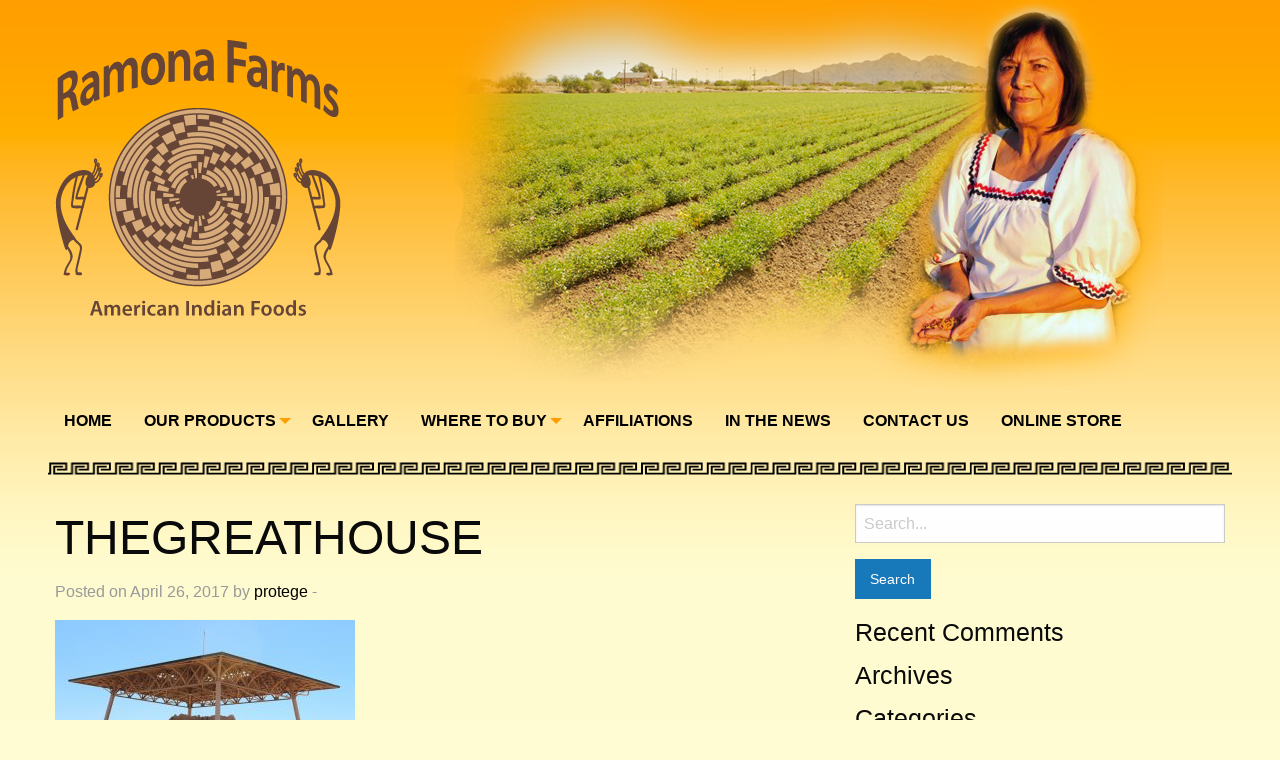

--- FILE ---
content_type: text/html; charset=UTF-8
request_url: https://ramonafarms.com/thegreathouse/
body_size: 7815
content:
<!doctype html>

  <html class="no-js"  dir="ltr" lang="en" prefix="og: https://ogp.me/ns#">

	<head>
   
    
		<meta charset="utf-8">
		
		<!-- Force IE to use the latest rendering engine available -->
		<meta http-equiv="X-UA-Compatible" content="IE=edge">

		<!-- Mobile Meta -->
		<meta name="viewport" content="width=device-width, initial-scale=1.0">
		<meta class="foundation-mq">
		
		<!-- If Site Icon isn't set in customizer -->
					<!-- Icons & Favicons -->
			<link rel="icon" href="https://ramonafarms.com/wp-content/themes/ramonafarms/favicon.png">
			<link href="https://ramonafarms.com/wp-content/themes/ramonafarms/assets/images/apple-icon-touch.png" rel="apple-touch-icon" />
			<!--[if IE]>
				<link rel="shortcut icon" href="https://ramonafarms.com/wp-content/themes/ramonafarms/favicon.ico">
			<![endif]-->
			<meta name="msapplication-TileColor" content="#f01d4f">
			<meta name="msapplication-TileImage" content="https://ramonafarms.com/wp-content/themes/ramonafarms/assets/images/win8-tile-icon.png">
	    	<meta name="theme-color" content="#121212">
	    
		<link rel="pingback" href="https://ramonafarms.com/xmlrpc.php">

		<title>thegreathouse | Ramona Farms</title>
	<style>img:is([sizes="auto" i], [sizes^="auto," i]) { contain-intrinsic-size: 3000px 1500px }</style>
	
		<!-- All in One SEO 4.9.2 - aioseo.com -->
	<meta name="robots" content="max-image-preview:large" />
	<meta name="author" content="protege"/>
	<link rel="canonical" href="https://ramonafarms.com/thegreathouse/" />
	<meta name="generator" content="All in One SEO (AIOSEO) 4.9.2" />
		<meta property="og:locale" content="en_US" />
		<meta property="og:site_name" content="Ramona Farms | Pima American Indian Tepary Beans and Foods" />
		<meta property="og:type" content="article" />
		<meta property="og:title" content="thegreathouse | Ramona Farms" />
		<meta property="og:url" content="https://ramonafarms.com/thegreathouse/" />
		<meta property="article:published_time" content="2017-04-27T02:44:39+00:00" />
		<meta property="article:modified_time" content="2017-04-27T02:44:39+00:00" />
		<meta name="twitter:card" content="summary_large_image" />
		<meta name="twitter:title" content="thegreathouse | Ramona Farms" />
		<script type="application/ld+json" class="aioseo-schema">
			{"@context":"https:\/\/schema.org","@graph":[{"@type":"BreadcrumbList","@id":"https:\/\/ramonafarms.com\/thegreathouse\/#breadcrumblist","itemListElement":[{"@type":"ListItem","@id":"https:\/\/ramonafarms.com#listItem","position":1,"name":"Home","item":"https:\/\/ramonafarms.com","nextItem":{"@type":"ListItem","@id":"https:\/\/ramonafarms.com\/thegreathouse\/#listItem","name":"thegreathouse"}},{"@type":"ListItem","@id":"https:\/\/ramonafarms.com\/thegreathouse\/#listItem","position":2,"name":"thegreathouse","previousItem":{"@type":"ListItem","@id":"https:\/\/ramonafarms.com#listItem","name":"Home"}}]},{"@type":"ItemPage","@id":"https:\/\/ramonafarms.com\/thegreathouse\/#itempage","url":"https:\/\/ramonafarms.com\/thegreathouse\/","name":"thegreathouse | Ramona Farms","inLanguage":"en","isPartOf":{"@id":"https:\/\/ramonafarms.com\/#website"},"breadcrumb":{"@id":"https:\/\/ramonafarms.com\/thegreathouse\/#breadcrumblist"},"author":{"@id":"https:\/\/ramonafarms.com\/author\/protege\/#author"},"creator":{"@id":"https:\/\/ramonafarms.com\/author\/protege\/#author"},"datePublished":"2017-04-26T19:44:39-07:00","dateModified":"2017-04-26T19:44:39-07:00"},{"@type":"Organization","@id":"https:\/\/ramonafarms.com\/#organization","name":"Ramona Farms","description":"Pima American Indian Tepary Beans and Foods","url":"https:\/\/ramonafarms.com\/"},{"@type":"Person","@id":"https:\/\/ramonafarms.com\/author\/protege\/#author","url":"https:\/\/ramonafarms.com\/author\/protege\/","name":"protege","image":{"@type":"ImageObject","@id":"https:\/\/ramonafarms.com\/thegreathouse\/#authorImage","url":"https:\/\/secure.gravatar.com\/avatar\/785b5891a6547a4e789b1c870c00b999f70f9e203e6090dbfa0cabd82d50c1c0?s=96&d=mm&r=g","width":96,"height":96,"caption":"protege"}},{"@type":"WebSite","@id":"https:\/\/ramonafarms.com\/#website","url":"https:\/\/ramonafarms.com\/","name":"Ramona Farms","description":"Pima American Indian Tepary Beans and Foods","inLanguage":"en","publisher":{"@id":"https:\/\/ramonafarms.com\/#organization"}}]}
		</script>
		<!-- All in One SEO -->

 
<!-- Global site tag (gtag.js) - Google Ads: 947551247 -->
<script async src="https://www.googletagmanager.com/gtag/js?id=AW-947551247"></script>
<script> window.dataLayer = window.dataLayer || []; function gtag(){dataLayer.push(arguments);} gtag('js', new Date()); gtag('config', 'AW-947551247'); </script>

<!-- Event snippet for Purchase conversion page In your html page, add the snippet and call gtag_report_conversion when someone clicks on the chosen link or button. -->
<script> function gtag_report_conversion(url) { var callback = function () { if (typeof(url) != 'undefined') { window.location = url; } }; gtag('event', 'conversion', { 'send_to': 'AW-947551247/v_WFCNTQmt4BEI_46cMD', 'transaction_id': '', 'event_callback': callback }); return false; } </script>
<link rel="alternate" type="application/rss+xml" title="Ramona Farms &raquo; Feed" href="https://ramonafarms.com/feed/" />
<link rel="alternate" type="application/rss+xml" title="Ramona Farms &raquo; Comments Feed" href="https://ramonafarms.com/comments/feed/" />
<script type="text/javascript">
/* <![CDATA[ */
window._wpemojiSettings = {"baseUrl":"https:\/\/s.w.org\/images\/core\/emoji\/16.0.1\/72x72\/","ext":".png","svgUrl":"https:\/\/s.w.org\/images\/core\/emoji\/16.0.1\/svg\/","svgExt":".svg","source":{"concatemoji":"https:\/\/ramonafarms.com\/wp-includes\/js\/wp-emoji-release.min.js?ver=6.8.3"}};
/*! This file is auto-generated */
!function(s,n){var o,i,e;function c(e){try{var t={supportTests:e,timestamp:(new Date).valueOf()};sessionStorage.setItem(o,JSON.stringify(t))}catch(e){}}function p(e,t,n){e.clearRect(0,0,e.canvas.width,e.canvas.height),e.fillText(t,0,0);var t=new Uint32Array(e.getImageData(0,0,e.canvas.width,e.canvas.height).data),a=(e.clearRect(0,0,e.canvas.width,e.canvas.height),e.fillText(n,0,0),new Uint32Array(e.getImageData(0,0,e.canvas.width,e.canvas.height).data));return t.every(function(e,t){return e===a[t]})}function u(e,t){e.clearRect(0,0,e.canvas.width,e.canvas.height),e.fillText(t,0,0);for(var n=e.getImageData(16,16,1,1),a=0;a<n.data.length;a++)if(0!==n.data[a])return!1;return!0}function f(e,t,n,a){switch(t){case"flag":return n(e,"\ud83c\udff3\ufe0f\u200d\u26a7\ufe0f","\ud83c\udff3\ufe0f\u200b\u26a7\ufe0f")?!1:!n(e,"\ud83c\udde8\ud83c\uddf6","\ud83c\udde8\u200b\ud83c\uddf6")&&!n(e,"\ud83c\udff4\udb40\udc67\udb40\udc62\udb40\udc65\udb40\udc6e\udb40\udc67\udb40\udc7f","\ud83c\udff4\u200b\udb40\udc67\u200b\udb40\udc62\u200b\udb40\udc65\u200b\udb40\udc6e\u200b\udb40\udc67\u200b\udb40\udc7f");case"emoji":return!a(e,"\ud83e\udedf")}return!1}function g(e,t,n,a){var r="undefined"!=typeof WorkerGlobalScope&&self instanceof WorkerGlobalScope?new OffscreenCanvas(300,150):s.createElement("canvas"),o=r.getContext("2d",{willReadFrequently:!0}),i=(o.textBaseline="top",o.font="600 32px Arial",{});return e.forEach(function(e){i[e]=t(o,e,n,a)}),i}function t(e){var t=s.createElement("script");t.src=e,t.defer=!0,s.head.appendChild(t)}"undefined"!=typeof Promise&&(o="wpEmojiSettingsSupports",i=["flag","emoji"],n.supports={everything:!0,everythingExceptFlag:!0},e=new Promise(function(e){s.addEventListener("DOMContentLoaded",e,{once:!0})}),new Promise(function(t){var n=function(){try{var e=JSON.parse(sessionStorage.getItem(o));if("object"==typeof e&&"number"==typeof e.timestamp&&(new Date).valueOf()<e.timestamp+604800&&"object"==typeof e.supportTests)return e.supportTests}catch(e){}return null}();if(!n){if("undefined"!=typeof Worker&&"undefined"!=typeof OffscreenCanvas&&"undefined"!=typeof URL&&URL.createObjectURL&&"undefined"!=typeof Blob)try{var e="postMessage("+g.toString()+"("+[JSON.stringify(i),f.toString(),p.toString(),u.toString()].join(",")+"));",a=new Blob([e],{type:"text/javascript"}),r=new Worker(URL.createObjectURL(a),{name:"wpTestEmojiSupports"});return void(r.onmessage=function(e){c(n=e.data),r.terminate(),t(n)})}catch(e){}c(n=g(i,f,p,u))}t(n)}).then(function(e){for(var t in e)n.supports[t]=e[t],n.supports.everything=n.supports.everything&&n.supports[t],"flag"!==t&&(n.supports.everythingExceptFlag=n.supports.everythingExceptFlag&&n.supports[t]);n.supports.everythingExceptFlag=n.supports.everythingExceptFlag&&!n.supports.flag,n.DOMReady=!1,n.readyCallback=function(){n.DOMReady=!0}}).then(function(){return e}).then(function(){var e;n.supports.everything||(n.readyCallback(),(e=n.source||{}).concatemoji?t(e.concatemoji):e.wpemoji&&e.twemoji&&(t(e.twemoji),t(e.wpemoji)))}))}((window,document),window._wpemojiSettings);
/* ]]> */
</script>
<link rel='stylesheet' id='gs-swiper-css' href='https://ramonafarms.com/wp-content/plugins/gs-logo-slider/assets/libs/swiper-js/swiper.min.css?ver=3.8.1' type='text/css' media='all' />
<link rel='stylesheet' id='gs-tippyjs-css' href='https://ramonafarms.com/wp-content/plugins/gs-logo-slider/assets/libs/tippyjs/tippy.css?ver=3.8.1' type='text/css' media='all' />
<link rel='stylesheet' id='gs-logo-public-css' href='https://ramonafarms.com/wp-content/plugins/gs-logo-slider/assets/css/gs-logo.min.css?ver=3.8.1' type='text/css' media='all' />
<link rel='stylesheet' id='sbi_styles-css' href='https://ramonafarms.com/wp-content/plugins/instagram-feed/css/sbi-styles.min.css?ver=6.10.0' type='text/css' media='all' />
<style id='wp-emoji-styles-inline-css' type='text/css'>

	img.wp-smiley, img.emoji {
		display: inline !important;
		border: none !important;
		box-shadow: none !important;
		height: 1em !important;
		width: 1em !important;
		margin: 0 0.07em !important;
		vertical-align: -0.1em !important;
		background: none !important;
		padding: 0 !important;
	}
</style>
<link rel='stylesheet' id='wp-block-library-css' href='https://ramonafarms.com/wp-includes/css/dist/block-library/style.min.css?ver=6.8.3' type='text/css' media='all' />
<style id='classic-theme-styles-inline-css' type='text/css'>
/*! This file is auto-generated */
.wp-block-button__link{color:#fff;background-color:#32373c;border-radius:9999px;box-shadow:none;text-decoration:none;padding:calc(.667em + 2px) calc(1.333em + 2px);font-size:1.125em}.wp-block-file__button{background:#32373c;color:#fff;text-decoration:none}
</style>
<link rel='stylesheet' id='aioseo/css/src/vue/standalone/blocks/table-of-contents/global.scss-css' href='https://ramonafarms.com/wp-content/plugins/all-in-one-seo-pack/dist/Lite/assets/css/table-of-contents/global.e90f6d47.css?ver=4.9.2' type='text/css' media='all' />
<style id='global-styles-inline-css' type='text/css'>
:root{--wp--preset--aspect-ratio--square: 1;--wp--preset--aspect-ratio--4-3: 4/3;--wp--preset--aspect-ratio--3-4: 3/4;--wp--preset--aspect-ratio--3-2: 3/2;--wp--preset--aspect-ratio--2-3: 2/3;--wp--preset--aspect-ratio--16-9: 16/9;--wp--preset--aspect-ratio--9-16: 9/16;--wp--preset--color--black: #000000;--wp--preset--color--cyan-bluish-gray: #abb8c3;--wp--preset--color--white: #ffffff;--wp--preset--color--pale-pink: #f78da7;--wp--preset--color--vivid-red: #cf2e2e;--wp--preset--color--luminous-vivid-orange: #ff6900;--wp--preset--color--luminous-vivid-amber: #fcb900;--wp--preset--color--light-green-cyan: #7bdcb5;--wp--preset--color--vivid-green-cyan: #00d084;--wp--preset--color--pale-cyan-blue: #8ed1fc;--wp--preset--color--vivid-cyan-blue: #0693e3;--wp--preset--color--vivid-purple: #9b51e0;--wp--preset--gradient--vivid-cyan-blue-to-vivid-purple: linear-gradient(135deg,rgba(6,147,227,1) 0%,rgb(155,81,224) 100%);--wp--preset--gradient--light-green-cyan-to-vivid-green-cyan: linear-gradient(135deg,rgb(122,220,180) 0%,rgb(0,208,130) 100%);--wp--preset--gradient--luminous-vivid-amber-to-luminous-vivid-orange: linear-gradient(135deg,rgba(252,185,0,1) 0%,rgba(255,105,0,1) 100%);--wp--preset--gradient--luminous-vivid-orange-to-vivid-red: linear-gradient(135deg,rgba(255,105,0,1) 0%,rgb(207,46,46) 100%);--wp--preset--gradient--very-light-gray-to-cyan-bluish-gray: linear-gradient(135deg,rgb(238,238,238) 0%,rgb(169,184,195) 100%);--wp--preset--gradient--cool-to-warm-spectrum: linear-gradient(135deg,rgb(74,234,220) 0%,rgb(151,120,209) 20%,rgb(207,42,186) 40%,rgb(238,44,130) 60%,rgb(251,105,98) 80%,rgb(254,248,76) 100%);--wp--preset--gradient--blush-light-purple: linear-gradient(135deg,rgb(255,206,236) 0%,rgb(152,150,240) 100%);--wp--preset--gradient--blush-bordeaux: linear-gradient(135deg,rgb(254,205,165) 0%,rgb(254,45,45) 50%,rgb(107,0,62) 100%);--wp--preset--gradient--luminous-dusk: linear-gradient(135deg,rgb(255,203,112) 0%,rgb(199,81,192) 50%,rgb(65,88,208) 100%);--wp--preset--gradient--pale-ocean: linear-gradient(135deg,rgb(255,245,203) 0%,rgb(182,227,212) 50%,rgb(51,167,181) 100%);--wp--preset--gradient--electric-grass: linear-gradient(135deg,rgb(202,248,128) 0%,rgb(113,206,126) 100%);--wp--preset--gradient--midnight: linear-gradient(135deg,rgb(2,3,129) 0%,rgb(40,116,252) 100%);--wp--preset--font-size--small: 13px;--wp--preset--font-size--medium: 20px;--wp--preset--font-size--large: 36px;--wp--preset--font-size--x-large: 42px;--wp--preset--spacing--20: 0.44rem;--wp--preset--spacing--30: 0.67rem;--wp--preset--spacing--40: 1rem;--wp--preset--spacing--50: 1.5rem;--wp--preset--spacing--60: 2.25rem;--wp--preset--spacing--70: 3.38rem;--wp--preset--spacing--80: 5.06rem;--wp--preset--shadow--natural: 6px 6px 9px rgba(0, 0, 0, 0.2);--wp--preset--shadow--deep: 12px 12px 50px rgba(0, 0, 0, 0.4);--wp--preset--shadow--sharp: 6px 6px 0px rgba(0, 0, 0, 0.2);--wp--preset--shadow--outlined: 6px 6px 0px -3px rgba(255, 255, 255, 1), 6px 6px rgba(0, 0, 0, 1);--wp--preset--shadow--crisp: 6px 6px 0px rgba(0, 0, 0, 1);}:where(.is-layout-flex){gap: 0.5em;}:where(.is-layout-grid){gap: 0.5em;}body .is-layout-flex{display: flex;}.is-layout-flex{flex-wrap: wrap;align-items: center;}.is-layout-flex > :is(*, div){margin: 0;}body .is-layout-grid{display: grid;}.is-layout-grid > :is(*, div){margin: 0;}:where(.wp-block-columns.is-layout-flex){gap: 2em;}:where(.wp-block-columns.is-layout-grid){gap: 2em;}:where(.wp-block-post-template.is-layout-flex){gap: 1.25em;}:where(.wp-block-post-template.is-layout-grid){gap: 1.25em;}.has-black-color{color: var(--wp--preset--color--black) !important;}.has-cyan-bluish-gray-color{color: var(--wp--preset--color--cyan-bluish-gray) !important;}.has-white-color{color: var(--wp--preset--color--white) !important;}.has-pale-pink-color{color: var(--wp--preset--color--pale-pink) !important;}.has-vivid-red-color{color: var(--wp--preset--color--vivid-red) !important;}.has-luminous-vivid-orange-color{color: var(--wp--preset--color--luminous-vivid-orange) !important;}.has-luminous-vivid-amber-color{color: var(--wp--preset--color--luminous-vivid-amber) !important;}.has-light-green-cyan-color{color: var(--wp--preset--color--light-green-cyan) !important;}.has-vivid-green-cyan-color{color: var(--wp--preset--color--vivid-green-cyan) !important;}.has-pale-cyan-blue-color{color: var(--wp--preset--color--pale-cyan-blue) !important;}.has-vivid-cyan-blue-color{color: var(--wp--preset--color--vivid-cyan-blue) !important;}.has-vivid-purple-color{color: var(--wp--preset--color--vivid-purple) !important;}.has-black-background-color{background-color: var(--wp--preset--color--black) !important;}.has-cyan-bluish-gray-background-color{background-color: var(--wp--preset--color--cyan-bluish-gray) !important;}.has-white-background-color{background-color: var(--wp--preset--color--white) !important;}.has-pale-pink-background-color{background-color: var(--wp--preset--color--pale-pink) !important;}.has-vivid-red-background-color{background-color: var(--wp--preset--color--vivid-red) !important;}.has-luminous-vivid-orange-background-color{background-color: var(--wp--preset--color--luminous-vivid-orange) !important;}.has-luminous-vivid-amber-background-color{background-color: var(--wp--preset--color--luminous-vivid-amber) !important;}.has-light-green-cyan-background-color{background-color: var(--wp--preset--color--light-green-cyan) !important;}.has-vivid-green-cyan-background-color{background-color: var(--wp--preset--color--vivid-green-cyan) !important;}.has-pale-cyan-blue-background-color{background-color: var(--wp--preset--color--pale-cyan-blue) !important;}.has-vivid-cyan-blue-background-color{background-color: var(--wp--preset--color--vivid-cyan-blue) !important;}.has-vivid-purple-background-color{background-color: var(--wp--preset--color--vivid-purple) !important;}.has-black-border-color{border-color: var(--wp--preset--color--black) !important;}.has-cyan-bluish-gray-border-color{border-color: var(--wp--preset--color--cyan-bluish-gray) !important;}.has-white-border-color{border-color: var(--wp--preset--color--white) !important;}.has-pale-pink-border-color{border-color: var(--wp--preset--color--pale-pink) !important;}.has-vivid-red-border-color{border-color: var(--wp--preset--color--vivid-red) !important;}.has-luminous-vivid-orange-border-color{border-color: var(--wp--preset--color--luminous-vivid-orange) !important;}.has-luminous-vivid-amber-border-color{border-color: var(--wp--preset--color--luminous-vivid-amber) !important;}.has-light-green-cyan-border-color{border-color: var(--wp--preset--color--light-green-cyan) !important;}.has-vivid-green-cyan-border-color{border-color: var(--wp--preset--color--vivid-green-cyan) !important;}.has-pale-cyan-blue-border-color{border-color: var(--wp--preset--color--pale-cyan-blue) !important;}.has-vivid-cyan-blue-border-color{border-color: var(--wp--preset--color--vivid-cyan-blue) !important;}.has-vivid-purple-border-color{border-color: var(--wp--preset--color--vivid-purple) !important;}.has-vivid-cyan-blue-to-vivid-purple-gradient-background{background: var(--wp--preset--gradient--vivid-cyan-blue-to-vivid-purple) !important;}.has-light-green-cyan-to-vivid-green-cyan-gradient-background{background: var(--wp--preset--gradient--light-green-cyan-to-vivid-green-cyan) !important;}.has-luminous-vivid-amber-to-luminous-vivid-orange-gradient-background{background: var(--wp--preset--gradient--luminous-vivid-amber-to-luminous-vivid-orange) !important;}.has-luminous-vivid-orange-to-vivid-red-gradient-background{background: var(--wp--preset--gradient--luminous-vivid-orange-to-vivid-red) !important;}.has-very-light-gray-to-cyan-bluish-gray-gradient-background{background: var(--wp--preset--gradient--very-light-gray-to-cyan-bluish-gray) !important;}.has-cool-to-warm-spectrum-gradient-background{background: var(--wp--preset--gradient--cool-to-warm-spectrum) !important;}.has-blush-light-purple-gradient-background{background: var(--wp--preset--gradient--blush-light-purple) !important;}.has-blush-bordeaux-gradient-background{background: var(--wp--preset--gradient--blush-bordeaux) !important;}.has-luminous-dusk-gradient-background{background: var(--wp--preset--gradient--luminous-dusk) !important;}.has-pale-ocean-gradient-background{background: var(--wp--preset--gradient--pale-ocean) !important;}.has-electric-grass-gradient-background{background: var(--wp--preset--gradient--electric-grass) !important;}.has-midnight-gradient-background{background: var(--wp--preset--gradient--midnight) !important;}.has-small-font-size{font-size: var(--wp--preset--font-size--small) !important;}.has-medium-font-size{font-size: var(--wp--preset--font-size--medium) !important;}.has-large-font-size{font-size: var(--wp--preset--font-size--large) !important;}.has-x-large-font-size{font-size: var(--wp--preset--font-size--x-large) !important;}
:where(.wp-block-post-template.is-layout-flex){gap: 1.25em;}:where(.wp-block-post-template.is-layout-grid){gap: 1.25em;}
:where(.wp-block-columns.is-layout-flex){gap: 2em;}:where(.wp-block-columns.is-layout-grid){gap: 2em;}
:root :where(.wp-block-pullquote){font-size: 1.5em;line-height: 1.6;}
</style>
<link rel='stylesheet' id='motion-ui-css-css' href='https://ramonafarms.com/wp-content/themes/ramonafarms/vendor/motion-ui/dist/motion-ui.min.css?ver=6.8.3' type='text/css' media='all' />
<link rel='stylesheet' id='foundation-css-css' href='https://ramonafarms.com/wp-content/themes/ramonafarms/vendor/foundation-sites/dist/css/foundation.min.css?ver=6.8.3' type='text/css' media='all' />
<link rel='stylesheet' id='site-css-css' href='https://ramonafarms.com/wp-content/themes/ramonafarms/assets/css/style.css?ver=6.8.3' type='text/css' media='all' />
<script type="text/javascript" src="https://ramonafarms.com/wp-includes/js/jquery/jquery.min.js?ver=3.7.1" id="jquery-core-js"></script>
<script type="text/javascript" src="https://ramonafarms.com/wp-includes/js/jquery/jquery-migrate.min.js?ver=3.4.1" id="jquery-migrate-js"></script>
<link rel="https://api.w.org/" href="https://ramonafarms.com/wp-json/" /><link rel="alternate" title="JSON" type="application/json" href="https://ramonafarms.com/wp-json/wp/v2/media/193" /><link rel='shortlink' href='https://ramonafarms.com/?p=193' />
<link rel="alternate" title="oEmbed (JSON)" type="application/json+oembed" href="https://ramonafarms.com/wp-json/oembed/1.0/embed?url=https%3A%2F%2Framonafarms.com%2Fthegreathouse%2F" />
<link rel="alternate" title="oEmbed (XML)" type="text/xml+oembed" href="https://ramonafarms.com/wp-json/oembed/1.0/embed?url=https%3A%2F%2Framonafarms.com%2Fthegreathouse%2F&#038;format=xml" />
		<style type="text/css" id="wp-custom-css">
			.dropdown.menu.medium-horizontal>li.is-dropdown-submenu-parent>a {
    position: relative;
    padding-right: 1.2rem;
}


@media only screen and (min-width: 600px) {
    div.vidSize {
	width: 640px;
}
 }

a {
	color: #000000;
}

a:hover {
	color: #000000;
}		</style>
		
		<!-- Drop Google Analytics here -->
		<meta name="google-site-verification" content="eNMZwsxmgUxhUn2iPjtB4leyKIGzla7eAGj-hh1CDT0" />
		<!-- end analytics -->

	</head>
	
	<!-- Uncomment this line if using the Off-Canvas Menu --> 
		
	<body class="attachment wp-singular attachment-template-default single single-attachment postid-193 attachmentid-193 attachment-jpeg wp-theme-ramonafarms">

		<div class="off-canvas-wrapper">
							
			<div class="off-canvas position-right" id="off-canvas" data-off-canvas>
	<ul id="menu-top-nav" class="vertical menu" data-accordion-menu><li id="menu-item-31" class="menu-item menu-item-type-post_type menu-item-object-page menu-item-home menu-item-31"><a href="https://ramonafarms.com/">Home</a></li>
<li id="menu-item-30" class="menu-item menu-item-type-post_type menu-item-object-page menu-item-has-children menu-item-30"><a href="https://ramonafarms.com/products/">Our Products</a>
<ul class="vertical menu">
	<li id="menu-item-315" class="menu-item menu-item-type-custom menu-item-object-custom menu-item-315"><a href="http://store.ramonafarms.com/Tepary-Beans-Our-Heirloom-BAVI/products/5/">Heirloom Tepary Beans</a></li>
	<li id="menu-item-314" class="menu-item menu-item-type-custom menu-item-object-custom menu-item-314"><a href="http://store.ramonafarms.com/Wheat-Berries-Our-Ancient-Grains/products/7/">Ancient Grain &#8211; Wheat</a></li>
	<li id="menu-item-313" class="menu-item menu-item-type-custom menu-item-object-custom menu-item-313"><a href="https://store.ramonafarms.com/Corn-Meal-Polenta-Grits/products/11/">Heritage Corn</a></li>
	<li id="menu-item-291" class="menu-item menu-item-type-post_type menu-item-object-page menu-item-291"><a href="https://ramonafarms.com/recipes/">Product Recipes</a></li>
</ul>
</li>
<li id="menu-item-72" class="menu-item menu-item-type-custom menu-item-object-custom menu-item-72"><a href="http://ramonafarms.com/gallery/">Gallery</a></li>
<li id="menu-item-301" class="menu-item menu-item-type-post_type menu-item-object-page menu-item-has-children menu-item-301"><a href="https://ramonafarms.com/where-to-buy/">Where To Buy</a>
<ul class="vertical menu">
	<li id="menu-item-126" class="menu-item menu-item-type-post_type menu-item-object-page menu-item-126"><a href="https://ramonafarms.com/retailers/">Our Retailers</a></li>
	<li id="menu-item-795" class="menu-item menu-item-type-custom menu-item-object-custom menu-item-795"><a href="https://ramonafarms.com/our-restaurants/">Restaurants Serving Our Products</a></li>
</ul>
</li>
<li id="menu-item-27" class="menu-item menu-item-type-post_type menu-item-object-page menu-item-27"><a href="https://ramonafarms.com/affiliations/">Affiliations</a></li>
<li id="menu-item-440" class="menu-item menu-item-type-post_type menu-item-object-page menu-item-440"><a href="https://ramonafarms.com/in-the-news/">In The News</a></li>
<li id="menu-item-26" class="menu-item menu-item-type-post_type menu-item-object-page menu-item-26"><a href="https://ramonafarms.com/contact/">Contact Us</a></li>
<li id="menu-item-32" class="menu-item menu-item-type-custom menu-item-object-custom menu-item-32"><a href="https://store.ramonafarms.com/">Online Store</a></li>
</ul></div>			
			<div class="off-canvas-content" data-off-canvas-content>
				
				<header class="header" role="banner">
						
					 <!-- This navs will be applied to the topbar, above all content 
						  To see additional nav styles, visit the /parts directory -->
					 
<div class="title-bar" data-responsive-toggle="top-bar-menu" data-hide-for="medium">
  <button class="menu-icon" type="button" data-toggle></button>
  <div class="title-bar-title">Menu</div>
</div>
<div class="logo-area row hide-for-print" id="logo-area">
	<div class="logo small-4 columns show-for-small">
	<a href="https://ramonafarms.com"><img src="https://www.ramonafarms.com/wp-content/uploads/2017/04/ramona-logo.png"></a>
	</div>
	<div class="main-photo small-8 columns show-for-small">
	<img src="https://www.ramonafarms.com/wp-content/uploads/2017/04/top.png">
	</div>
</div>
<div class="top-bar row hide-for-print" id="top-bar-menu">
	<div class="top-bar-left">
		<ul id="menu-top-nav-1" class="vertical medium-horizontal menu" data-responsive-menu="accordion medium-dropdown"><li class="menu-item menu-item-type-post_type menu-item-object-page menu-item-home menu-item-31"><a href="https://ramonafarms.com/">Home</a></li>
<li class="menu-item menu-item-type-post_type menu-item-object-page menu-item-has-children menu-item-30"><a href="https://ramonafarms.com/products/">Our Products</a>
<ul class="menu">
	<li class="menu-item menu-item-type-custom menu-item-object-custom menu-item-315"><a href="http://store.ramonafarms.com/Tepary-Beans-Our-Heirloom-BAVI/products/5/">Heirloom Tepary Beans</a></li>
	<li class="menu-item menu-item-type-custom menu-item-object-custom menu-item-314"><a href="http://store.ramonafarms.com/Wheat-Berries-Our-Ancient-Grains/products/7/">Ancient Grain &#8211; Wheat</a></li>
	<li class="menu-item menu-item-type-custom menu-item-object-custom menu-item-313"><a href="https://store.ramonafarms.com/Corn-Meal-Polenta-Grits/products/11/">Heritage Corn</a></li>
	<li class="menu-item menu-item-type-post_type menu-item-object-page menu-item-291"><a href="https://ramonafarms.com/recipes/">Product Recipes</a></li>
</ul>
</li>
<li class="menu-item menu-item-type-custom menu-item-object-custom menu-item-72"><a href="http://ramonafarms.com/gallery/">Gallery</a></li>
<li class="menu-item menu-item-type-post_type menu-item-object-page menu-item-has-children menu-item-301"><a href="https://ramonafarms.com/where-to-buy/">Where To Buy</a>
<ul class="menu">
	<li class="menu-item menu-item-type-post_type menu-item-object-page menu-item-126"><a href="https://ramonafarms.com/retailers/">Our Retailers</a></li>
	<li class="menu-item menu-item-type-custom menu-item-object-custom menu-item-795"><a href="https://ramonafarms.com/our-restaurants/">Restaurants Serving Our Products</a></li>
</ul>
</li>
<li class="menu-item menu-item-type-post_type menu-item-object-page menu-item-27"><a href="https://ramonafarms.com/affiliations/">Affiliations</a></li>
<li class="menu-item menu-item-type-post_type menu-item-object-page menu-item-440"><a href="https://ramonafarms.com/in-the-news/">In The News</a></li>
<li class="menu-item menu-item-type-post_type menu-item-object-page menu-item-26"><a href="https://ramonafarms.com/contact/">Contact Us</a></li>
<li class="menu-item menu-item-type-custom menu-item-object-custom menu-item-32"><a href="https://store.ramonafarms.com/">Online Store</a></li>
</ul>	</div>
</div>
<div class="below-nav row hide-for-print"><img src="https://www.ramonafarms.com/wp-content/uploads/2017/04/nav-bar.png"></div>	 	
				</header> <!-- end .header -->			
<div id="content">

	<div id="inner-content" class="row">

		<main id="main" class="large-8 medium-8 columns" role="main">
		
		    		
		    	<article id="post-193" class="post-193 attachment type-attachment status-inherit hentry" role="article" itemscope itemtype="http://schema.org/BlogPosting">
						
	<header class="article-header">	
		<h1 class="entry-title single-title" itemprop="headline">thegreathouse</h1>
		<p class="byline">
	Posted on April 26, 2017 by <a href="https://ramonafarms.com/author/protege/" title="Posts by protege" rel="author">protege</a>  - </p>	    </header> <!-- end article header -->
					
    <section class="entry-content" itemprop="articleBody">
				<p class="attachment"><a href='https://ramonafarms.com/wp-content/uploads/2017/04/thegreathouse.jpg'><img fetchpriority="high" decoding="async" width="300" height="200" src="https://ramonafarms.com/wp-content/uploads/2017/04/thegreathouse-300x200.jpg" class="attachment-medium size-medium" alt="" srcset="https://ramonafarms.com/wp-content/uploads/2017/04/thegreathouse-300x200.jpg 300w, https://ramonafarms.com/wp-content/uploads/2017/04/thegreathouse-768x512.jpg 768w, https://ramonafarms.com/wp-content/uploads/2017/04/thegreathouse.jpg 800w" sizes="(max-width: 300px) 100vw, 300px" /></a></p>
	</section> <!-- end article section -->
						
	<footer class="article-footer">
				<p class="tags"></p>	
	</footer> <!-- end article footer -->
						
	
<div id="comments" class="comments-area">

	
	
	
	
</div><!-- #comments -->	
													
</article> <!-- end article -->		    	
		    
		</main> <!-- end #main -->

		<div id="sidebar1" class="sidebar large-4 medium-4 columns" role="complementary">

	
		<div id="search-2" class="widget widget_search"><form role="search" method="get" class="search-form" action="https://ramonafarms.com/">
	<label>
		<span class="screen-reader-text">Search for:</span>
		<input type="search" class="search-field" placeholder="Search..." value="" name="s" title="Search for:" />
	</label>
	<input type="submit" class="search-submit button" value="Search" />
</form></div><div id="recent-comments-2" class="widget widget_recent_comments"><h4 class="widgettitle">Recent Comments</h4><ul id="recentcomments"></ul></div><div id="archives-2" class="widget widget_archive"><h4 class="widgettitle">Archives</h4>
			<ul>
							</ul>

			</div><div id="categories-2" class="widget widget_categories"><h4 class="widgettitle">Categories</h4>
			<ul>
					<li class="cat-item cat-item-4"><a href="https://ramonafarms.com/category/beans/">Beans</a>
</li>
	<li class="cat-item cat-item-5"><a href="https://ramonafarms.com/category/corn/">Corn</a>
</li>
	<li class="cat-item cat-item-7"><a href="https://ramonafarms.com/category/culture/">Culture</a>
</li>
	<li class="cat-item cat-item-8"><a href="https://ramonafarms.com/category/farm-photos/">Farm Photos</a>
</li>
	<li class="cat-item cat-item-6"><a href="https://ramonafarms.com/category/wheat/">Wheat</a>
</li>
			</ul>

			</div><div id="meta-2" class="widget widget_meta"><h4 class="widgettitle">Meta</h4>
		<ul>
						<li><a href="https://ramonafarms.com/wp-login.php">Log in</a></li>
			<li><a href="https://ramonafarms.com/feed/">Entries feed</a></li>
			<li><a href="https://ramonafarms.com/comments/feed/">Comments feed</a></li>

			<li><a href="https://wordpress.org/">WordPress.org</a></li>
		</ul>

		</div>
	
</div>
	</div> <!-- end #inner-content -->

</div> <!-- end #content -->

				<footer class="footer hide-for-print" role="contentinfo">
					<div id="inner-footer" class="row">
						<div class="large-12 medium-12 columns footer-nav">
							<nav role="navigation">
	    						<ul id="menu-footer-nav" class="menu"><li id="menu-item-41" class="menu-item menu-item-type-post_type menu-item-object-page menu-item-41"><a href="https://ramonafarms.com/terms-of-use/">Terms of Use</a></li>
<li id="menu-item-40" class="menu-item menu-item-type-post_type menu-item-object-page menu-item-40"><a href="https://ramonafarms.com/privacy-policy/">Privacy Policy</a></li>
</ul>	    					</nav>
	    				</div>
	    				
						<div class="large-12 medium-12 columns footer-copyright">
							<p class="source-org copyright">&copy; 2026 Ramona Farms. All Rights Reserved.</p>
						</div>
					</div> <!-- end #inner-footer -->
				</footer> <!-- end .footer -->
			</div>  <!-- end .main-content -->
		</div> <!-- end .off-canvas-wrapper -->
		<script type="speculationrules">
{"prefetch":[{"source":"document","where":{"and":[{"href_matches":"\/*"},{"not":{"href_matches":["\/wp-*.php","\/wp-admin\/*","\/wp-content\/uploads\/*","\/wp-content\/*","\/wp-content\/plugins\/*","\/wp-content\/themes\/ramonafarms\/*","\/*\\?(.+)"]}},{"not":{"selector_matches":"a[rel~=\"nofollow\"]"}},{"not":{"selector_matches":".no-prefetch, .no-prefetch a"}}]},"eagerness":"conservative"}]}
</script>
<!-- Instagram Feed JS -->
<script type="text/javascript">
var sbiajaxurl = "https://ramonafarms.com/wp-admin/admin-ajax.php";
</script>
<script type="text/javascript" src="https://ramonafarms.com/wp-content/plugins/gs-logo-slider/assets/libs/swiper-js/swiper.min.js?ver=3.8.1" id="gs-swiper-js"></script>
<script type="text/javascript" src="https://ramonafarms.com/wp-content/plugins/gs-logo-slider/assets/libs/tippyjs/tippy-bundle.umd.min.js?ver=3.8.1" id="gs-tippyjs-js"></script>
<script type="text/javascript" src="https://ramonafarms.com/wp-content/plugins/gs-logo-slider/assets/libs/images-loaded/images-loaded.min.js?ver=3.8.1" id="gs-images-loaded-js"></script>
<script type="text/javascript" src="https://ramonafarms.com/wp-content/plugins/gs-logo-slider/assets/js/gs-logo.min.js?ver=3.8.1" id="gs-logo-public-js"></script>
<script type="module"  src="https://ramonafarms.com/wp-content/plugins/all-in-one-seo-pack/dist/Lite/assets/table-of-contents.95d0dfce.js?ver=4.9.2" id="aioseo/js/src/vue/standalone/blocks/table-of-contents/frontend.js-js"></script>
<script type="text/javascript" src="https://ramonafarms.com/wp-content/themes/ramonafarms/vendor/what-input/dist/what-input.min.js?ver=6.8.3" id="what-input-js"></script>
<script type="text/javascript" src="https://ramonafarms.com/wp-content/themes/ramonafarms/vendor/foundation-sites/dist//js/foundation.min.js?ver=6.2.3" id="foundation-js-js"></script>
<script type="text/javascript" src="https://ramonafarms.com/wp-content/themes/ramonafarms/assets/js/scripts.js?ver=6.8.3" id="site-js-js"></script>
	</body>
</html> <!-- end page -->

--- FILE ---
content_type: text/css
request_url: https://ramonafarms.com/wp-content/themes/ramonafarms/assets/css/style.css?ver=6.8.3
body_size: 2436
content:
@charset "UTF-8";
/************************************************

Stylesheet: Main Stylesheet

*************************************************/
/*********************
GENERAL STYLES
*********************/
body {
  background: url(../images/back.png) #fffbd2 top left repeat-x;
}
.brown-border {
border: 3px solid #654537;
}
/*********************
LINK STYLES
*********************/
a:link, a:visited:link {
  -webkit-tap-highlight-color: rgba(0, 0, 0, 0.3); }

/*********************
H1, H2, H3, H4, H5 P STYLES
*********************/
h1 a, .h1 a, h2 a, .h2 a, h3 a, .h3 a, h4 a, .h4 a, h5 a, .h5 a {
  text-decoration: none; }
h1 {
    font-family: "Arial Black", "Arial Bold", Gadget, sans-serif;
    text-transform: uppercase;
}
/*********************
HEADER STYLES
*********************/
.header ul.off-canvas-list li {
  list-style: none; }
#logo-area .logo {
  padding-top: 40px;
}
/*********************
NAVIGATION STYLES
*********************/
.title-bar {
    background: #664536;
}
.top-bar .title-area {
  z-index: 1; }
.top-bar, .top-bar ul {
    background-color: transparent;
}
.top-bar, .top-bar ul li a {
    font-family: "Arial Black", "Arial Bold", Gadget, sans-serif;
    text-transform: uppercase;
    color: #000000;
    font-weight: bold;
}
.off-canvas-list ul {
  margin-left: 0; }
  .off-canvas-list ul li a {
    border-bottom: 0px; }
  .off-canvas-list ul .dropdown {
    margin-left: 20px; }
.below-nav {
    padding: .5rem;
}
.menu .active>a, .menu a:hover {
    background: transparent;
    color: #ff9d01;
    text-shadow: -1px 1px 8px #ffc, 1px -1px 8px #fff;
    font-weight: bold;
}
.menu a {
-webkit-transition:300ms linear 0s;
	-moz-transition:300ms linear 0s;
	-o-transition:300ms linear 0s;
	transition:300ms linear 0s;
	}
 .is-accordion-submenu-parent>a:after {
    border-color: #ff9d01 transparent transparent;
}
.top-bar .submenu {
  background-color: #d7aa79;
}
/*********************
POSTS & CONTENT STYLES
*********************/
#content #inner-content {
  padding: 1rem 0rem; }

.page-title .vcard {
  border: 0px;
  padding: 0px; }

.byline {
  color: #999; }
.entry-content .affiliations .alignleft, .entry-content .affiliations img.alignleft {
    margin-bottom: 1.5em;
}
.entry-content img {
  max-width: 100%;
  height: auto; }

.entry-content .alignleft, .entry-content img.alignleft {
  margin-right: 1.5em;
  display: inline;
  float: left; }

.entry-content .alignright, .entry-content img.alignright {
  margin-left: 1.5em;
  display: inline;
  float: right; }

.entry-content .aligncenter, .entry-content img.aligncenter {
  margin-right: auto;
  margin-left: auto;
  display: block;
  clear: both; }

.entry-content video, .entry-content object {
  max-width: 100%;
  height: auto; }

.entry-content pre {
  background: #eee;
  border: 1px solid #cecece;
  padding: 10px; }

.wp-caption {
  max-width: 100%;
  background: #eee;
  padding: 5px; }
  .wp-caption img {
    max-width: 100%;
    margin-bottom: 0;
    width: 100%; }
  .wp-caption p.wp-caption-text {
    font-size: 0.85em;
    margin: 4px 0 7px;
    text-align: center; }

.post-password-form input[type="submit"] {
  display: inline-block;
  text-align: center;
  line-height: 1;
  cursor: pointer;
  -webkit-appearance: none;
  transition: all 0.25s ease-out;
  vertical-align: middle;
  border: 1px solid transparent;
  border-radius: 0;
  padding: 0.85em 1em;
  margin: 0 1rem 1rem 0;
  font-size: 0.9rem;
  background: #2199e8;
  color: #fff; }
  [data-whatinput='mouse'] .post-password-form input[type="submit"] {
    outline: 0; }
  .post-password-form input[type="submit"]:hover, .post-password-form input[type="submit"]:focus {
    background: #1583cc;
    color: #fff; }

/*********************
IMAGE GALLERY STYLES
*********************/
/*********************
PAGE NAVI STYLES
*********************/
.page-navigation {
  margin-top: 1rem; }

/*********************
COMMENT STYLES
*********************/
#comments .commentlist {
  margin-left: 0px; }

#respond ul {
  margin-left: 0px; }

.commentlist li {
  position: relative;
  clear: both;
  overflow: hidden;
  list-style-type: none;
  margin-bottom: 1.5em;
  padding: 0.7335em 10px; }
  .commentlist li:last-child {
    margin-bottom: 0; }
  .commentlist li ul.children {
    margin: 0; }

.commentlist li[class*=depth-] {
  margin-top: 1.1em; }

.commentlist li.depth-1 {
  margin-left: 0;
  margin-top: 0; }

.commentlist li:not(.depth-1) {
  margin-left: 10px;
  margin-top: 0;
  padding-bottom: 0; }

.commentlist .vcard {
  margin-left: 50px; }
  .commentlist .vcard cite.fn {
    font-weight: 700;
    font-style: normal; }
  .commentlist .vcard time {
    float: right; }
    .commentlist .vcard time a {
      color: #999;
      text-decoration: none; }
      .commentlist .vcard time a:hover {
        text-decoration: underline; }
  .commentlist .vcard img.avatar {
    position: absolute;
    left: 10px;
    padding: 2px;
    border: 1px solid #cecece;
    background: #fff; }

.commentlist .comment_content p {
  margin: 0.7335em 0 1.5em;
  font-size: 1em;
  line-height: 1.5em; }

.commentlist .comment-reply-link {
  float: right; }

/*********************
COMMENT FORM STYLES
*********************/
.respond-form {
  margin: 1.5em 10px;
  padding-bottom: 2.2em; }
  .respond-form form {
    margin: 0.75em 0; }
    .respond-form form li {
      list-style-type: none;
      clear: both;
      margin-bottom: 0.7335em; }
      .respond-form form li label,
      .respond-form form li small {
        display: none; }
    .respond-form form input[type=text],
    .respond-form form input[type=email],
    .respond-form form input[type=url],
    .respond-form form textarea {
      padding: 3px 6px;
      background: #efefef;
      border: 2px solid #cecece;
      line-height: 1.5em; }
      .respond-form form input[type=text]:focus,
      .respond-form form input[type=email]:focus,
      .respond-form form input[type=url]:focus,
      .respond-form form textarea:focus {
        background: #fff; }
      .respond-form form input[type=text]:invalid,
      .respond-form form input[type=email]:invalid,
      .respond-form form input[type=url]:invalid,
      .respond-form form textarea:invalid {
        outline: none;
        border-color: #fbc2c4;
        background-color: #f6e7eb;
        -ms-box-shadow: none;
        box-shadow: none; }
    .respond-form form input[type=text],
    .respond-form form input[type=email],
    .respond-form form input[type=url] {
      max-width: 400px;
      min-width: 250px; }
    .respond-form form textarea {
      resize: none;
      width: 97.3%;
      height: 150px; }

#comment-form-title {
  margin: 0 0 1.1em; }

#allowed_tags {
  margin: 1.5em 10px 0.7335em 0; }

.nocomments {
  margin: 0 20px 1.1em; }

/*********************
SIDEBARS & ASIDES
*********************/
.widget ul {
  margin: 0; }
  .widget ul li {
    list-style: none; }

/*********************
FOOTER STYLES
*********************/
.footer {
  clear: both;
  margin-top: 1em; }
#inner-footer {
  background: url(../images/footer-back.jpg) center bottom no-repeat;
      height: 302px;
}
.footer-nav {
	position: absolute;
    bottom: 60px;
    left: 0;
}
.footer-nav nav{
	text-align: center;
}
.footer-nav nav ul{
	margin: 0 auto;
}
.footer-nav nav ul li{
	display: inline-block;
}
.footer-nav nav ul li a {
	color:#000;
}
.footer-nav nav ul li a:hover {
	color:#ff9d01;
}
.footer-copyright {
	position: absolute;
    bottom: 40px;
    left: 0;
}
.footer-copyright .copyright{
	text-align: center;
	margin-bottom: 0;
}
.footer-social {
	position: absolute;
    bottom: 0;
    left: 0;
}
.footer-social .social{
	text-align: center;
}
.footer-social .social a img{
	    margin-right: 10px;
}
/*********************
FOUNDATION STYLES
*********************/
.reveal img {
  display: block;
  margin: 0 auto;
}
/*********************
PLUGIN STYLES
*********************/
.gform_body ul {
  list-style: none outside none;
  margin: 0; }

/******************************************************************

Stylesheet: Retina Screens & Devices Stylesheet

When handling retina screens you need to make adjustments, especially
if you're not using font icons. Here you can add them in one neat
place.

******************************************************************/
@media only screen and (max-width: 500px) {
.entry-content .affiliations img.alignleft {
  margin: 0 auto;
    display: block;
    float: none;
}
}

@media print, screen and (min-width: 40em)  {
.dropdown.menu.medium-horizontal>li.is-dropdown-submenu-parent>a:after {
    border-color: #ff9d01 transparent transparent;
}
}
/******************************************************************

Stylesheet: Print Stylesheet

This is the print stylesheet. There's probably not a lot
of reasons to edit this stylesheet. 

Remember to add things that won't make sense to print at 
the bottom. Things like nav, ads, and forms shouldbe set 
to display none.
******************************************************************/
@media print {
  * {
    background: transparent !important;
    color: black !important;
    text-shadow: none !important;
    -webkit-filter: none !important;
    filter: none !important;
    -ms-filter: none !important; }
  a, a:visited {
    color: #444 !important;
    text-decoration: underline; }
    a:after, a:visited:after {
      content: " (" attr(href) ")"; }
    a abbr[title]:after, a:visited abbr[title]:after {
      content: " (" attr(title) ")"; }
  .ir a:after,
  a[href^="javascript:"]:after,
  a[href^="#"]:after {
    content: ""; }
  pre, blockquote {
    border: 1px solid #999;
    page-break-inside: avoid; }
  thead {
    display: table-header-group; }
  tr, img {
    page-break-inside: avoid; }
  img {
    max-width: 100% !important; }
  @page {
    margin: 0.5cm; }
  p, h2, h3 {
    orphans: 3;
    widows: 3; }
  h2,
  h3 {
    page-break-after: avoid; }
  .sidebar,
  .page-navigation,
  .wp-prev-next,
  .respond-form,
  .hide-for-print,
  nav {
    display: none; } }
